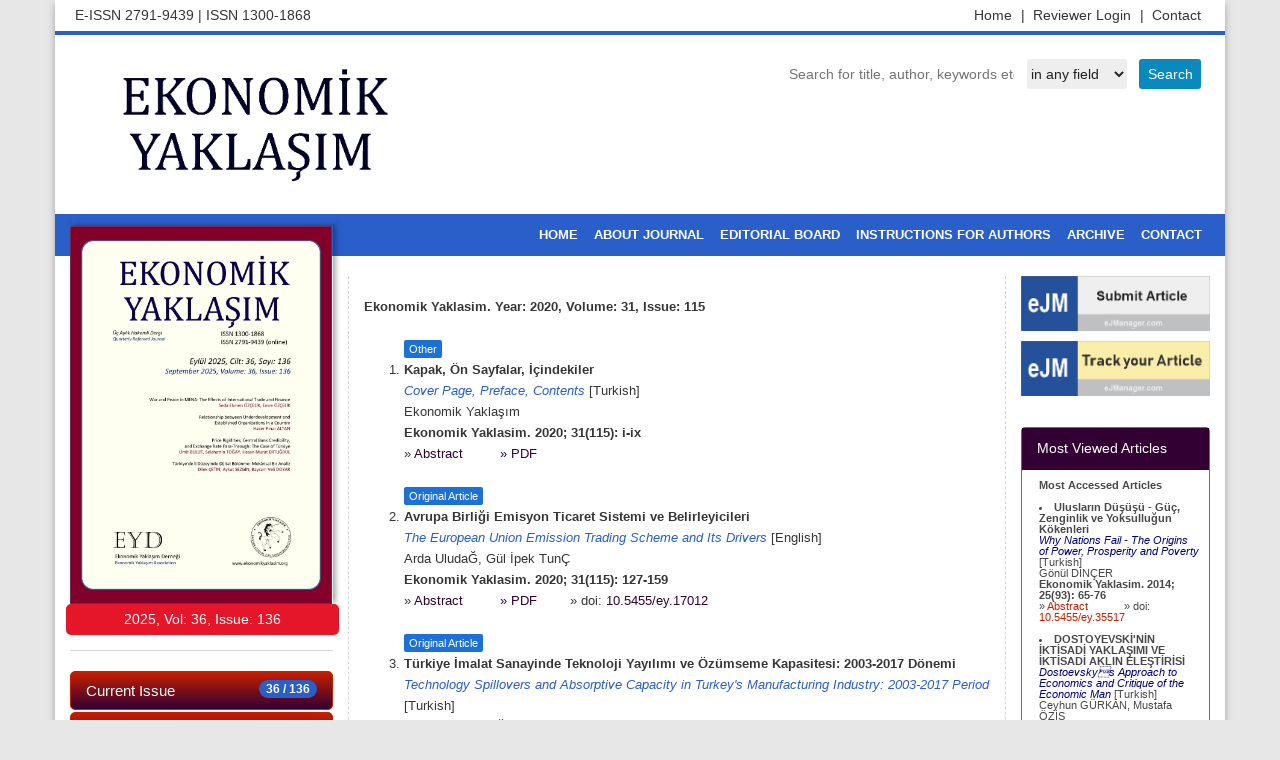

--- FILE ---
content_type: text/html; charset=UTF-8
request_url: https://www.ekonomikyaklasim.org/?iid=2020-31-115.000&jid=94&lng=
body_size: 27536
content:
<!DOCTYPE html>
<html lang="en-US" xml:lang="en-US">
<head>
<title>Ekonomik Yaklasim</title>
<meta charset="utf-8">
<meta name="viewport" content="width=device-width, initial-scale=1.0">

<link href="/favicon.ico" rel="shortcut icon" type="image/x-icon"/>
<meta name="theme-color" content="#ffffff">
<link rel="stylesheet" href="https://maxcdn.bootstrapcdn.com/bootstrap/3.3.4/css/bootstrap.min.css">
<link type="text/css" rel="stylesheet" href="https://www.ejport.com/img/owl.carousel.css">
<link type="text/css" rel="stylesheet" href="https://cdnjs.cloudflare.com/ajax/libs/font-awesome/4.3.0/css/font-awesome.css">
<link type="text/css" rel="stylesheet" href="https://www.ejport.com/img/style_sliderb.css" />
<style>
body{
	--renk1 : #2A5FCA;
	--renk2 : #C71F00;
	--renk3 : #330033;
	--renk4 : ;
	--renk5 : ;
	--fontfam0 : helvetica;
	--fontsize0 : 12;
	--fontstyle0 : font-style:normal;;
	--fontfam1 : helvetica;
	--fontsize1 : 12;
	--fontstyle1 : font-style:normal;;
	--fontfam2 : helvetica;
	--fontsize2 : 12;
	--fontstyle2 : font-style:normal;;
	--fontfam3 : helvetica;
	--fontsize3 : 12;
	--fontstyle3 : font-style:normal;;
	--fontfam4 : helvetica;
	--fontsize4 : 12;
	--fontstyle4 : font-style:normal;;
}
</style>
<!-- Global Site Tag (gtag.js) - Google Analytics -->
<script async src="https://www.googletagmanager.com/gtag/js?id=UA-49687738-1"></script>
<script>
  window.dataLayer = window.dataLayer || [];
  function gtag(){dataLayer.push(arguments);}
  gtag('js', new Date());

  gtag('config', 'UA-49687738-1');
</script>
</head>
<body>

<div class="container siteMainWrapper">
<div class="row siteTopRow padding5">
<div class="col-xs-12 col-sm-6 col-md-6 col-lg-6">
E-ISSN  2791-9439  <span> |</span> ISSN  1300-1868</div>
<div class="col-xs-12 col-sm-6 col-md-6 col-lg-6">
<ul class="topMenu">
<li><a href="http://www.ekonomikyaklasim.org/?sec=contact">Contact  </a></li>   
<li><a href="https://www.ejmanager.com/reviewers/index.php?isl=login">Reviewer Login <span> |</span> </a></li>   
<li><a href="http://www.ekonomikyaklasim.org/">Home <span> |</span> </a></li>   
</ul>
</div>
</div>
<div class="row padding20">
<div class="col-xs-12 col-sm-5 col-md-5 col-lg-5 hidden-xs padding10">
<a href="http://www.ekonomikyaklasim.org"><img src="img/logo_94.jpg" style="height:100%;max-height:119px;max-width:499px;"></a>
</div>
<div class="search-service" style="margin:auto 0px 0px auto;">
<form action="" method="get">
<input type="text" name="term" value="" placeholder="Search for title, author, keywords etc." class="searchbox"/>&nbsp;
<select name="sarea" class="searchslc">
<option value=''>in any field</option>
<option value=title >in Title</option>
<option value=summary >in Summary</option>
<option value=keyword >in Keywords</option>
<option value=author >in Authors</option>
</select>
<input type="submit" value="Search" class="searchbtn"/>
</form>
</div>
</div>

<div class="row padding0">
<div class="col-md-12 padding0">
<nav class="navbar navbar-default siteMainNav" role="navigation">
<div class="container-fluid">
<div class="navbar-header">
<button type="button" class="navbar-toggle" data-toggle="collapse" data-target="#bs-example-navbar-collapse-1">
<span class="sr-only">Toggle navigation</span><span class="icon-bar"></span><span class="icon-bar"></span><span class="icon-bar"></span>
</button>
</div>
<div class="collapse navbar-collapse" id="bs-example-navbar-collapse-1">
<ul class="nav navbar-nav navbar-right">                        

<li><a href="http://www.ekonomikyaklasim.org/index.php">HOME</a></li>
<li><a href="http://www.ekonomikyaklasim.org/index.php?sec=about">ABOUT JOURNAL</a></li>                        
<li><a href="http://www.ekonomikyaklasim.org/index.php?sec=editors">EDITORIAL BOARD</a></li>
<li><a href="http://www.ekonomikyaklasim.org/index.php?sec=gfa">INSTRUCTIONS FOR AUTHORS</a></li>
<li><a href="http://www.ekonomikyaklasim.org/index.php?sec=archive">ARCHIVE</a></li>
<li><a href="http://www.ekonomikyaklasim.org/index.php?sec=contact">CONTACT</a></li>       
</ul>
</div>
</div>
</nav>
</div>
</div>

<div class="row">
<div class="col-xs-12 col-sm-3 col-md-3 col-lg-3">
<div class="cover">
<img src="img/94.jpg" style="width:100%;max-width:262px;">       
</div>
<div class="volumestring">
<span id="leftmenu_Label1"><span class="coverstring">2025, Vol: 36, Issue: 136</span></span>
</div> 
<div class="list-group-border">
<div class="list-group ">
<a class="list-group-item list-group-item-default" href="http://www.ekonomikyaklasim.org/?sec=cissue"><span class="badge badge-danger">36 / 136</span>Current Issue</a>
<a class="list-group-item list-group-item-default" href="http://www.ekonomikyaklasim.org/?sec=aip">Online First</a>
<a class="list-group-item list-group-item-default" href="http://www.ekonomikyaklasim.org/?sec=archive">Archive</a>
<a class="list-group-item list-group-item-default" href="http://www.ekonomikyaklasim.org/?sec=aimsscope">Aims and Scope</a>
<a class="list-group-item list-group-item-default" href="http://www.ekonomikyaklasim.org/?sec=jindex">Abstracting & Indexing</a>
<a class="list-group-item list-group-item-default" href="http://www.ekonomikyaklasim.org/?sec=mosta">Most Accessed Articles</a>
<a class="list-group-item list-group-item-default" href="http://www.ekonomikyaklasim.org/?sec=mostd">Most Downloaded Articles</a>
<a class="list-group-item list-group-item-default" href="http://www.ekonomikyaklasim.org/?sec=mostc">Most Cited Articles</a>
</div>
</div>
<div class="col-xs-12 standardbox text-center">
<a href="https://orcid.org/register" target="_blank"><img src="https://www.ejport.com/img/orcid.png" width="140" vspace="17"></a>        
<a href="https://www.crossref.org/" target="_blank"><img src="https://www.ejport.com/img/crossref.png" width="140" vspace="17"></a>
<img src="https://www.ejport.com/img/open.png" width="140" vspace="17">
<a href="https://creativecommons.org/" target="_blank"><img src="https://www.ejport.com/img/creative_commons.png" width="140" vspace="17"></a>
</div>
</div>
<div class="col-xs-12 col-sm-9 col-md-9 col-lg-9">
<div class="row">
<div class="col-xs-12 col-sm-12 col-md-9 col-lg-9 siteContent">
<div class="row" style="min-height: 600px;">
<div class="col-xs-12">
<div class="row margin20">
<div style='clear:both;'></div><br><span class=journalfont><b>Ekonomik Yaklasim. Year: 2020, Volume: 31, Issue: 115</b></span><br> <br><span class=journalfont><ol><span style='border-radius:2px;font-size:11px; background:#1C71D8; color:#fff; padding:3px 5px 3px 5px;'>Other</span><li style='margin-left:0px; list-style-position: outside;'><span><b>Kapak, Ön Sayfalar, İçindekiler<br></b></span><span style='color:navy;'><i><a href='?mno=39480'>Cover Page, Preface, Contents</a></b></i></span> [Turkish]<br><span class=authornames>Ekonomik Yaklaşım<span><br><span class=journalfont><b>Ekonomik Yaklasim. 2020; 31(115): i-ix</b><br><span><span>&#187; <a href='?mno=39480' style='padding-right:33px;'>Abstract </a> <a href='index.php?fulltxt=39480&fulltxtj=94&fulltxtp=94-1638610608.pdf' target=_blank style='padding-right:33px;'>&#187; PDF</a><br><span></li><br><span style='border-radius:2px;font-size:11px; background:#1C71D8; color:#fff; padding:3px 5px 3px 5px;'>Original Article</span><li style='margin-left:0px; list-style-position: outside;'><span><b>Avrupa Birliği Emisyon Ticaret Sistemi ve  Belirleyicileri<br></b></span><span style='color:navy;'><i><a href='?mno=86534'>The European Union Emission Trading Scheme and Its Drivers</a></b></i></span> [English]<br><span class=authornames>Arda UludaĞ, Gül İpek TunÇ<span><br><span class=journalfont><b>Ekonomik Yaklasim. 2020; 31(115): 127-159</b><br><span><span>&#187; <a href='?mno=86534' style='padding-right:33px;'>Abstract </a> <a href='index.php?fulltxt=86534&fulltxtj=94&fulltxtp=94-1581421038.pdf' target=_blank style='padding-right:33px;'>&#187; PDF</a>&#187; doi: <a href='http://dx.doi.org/10.5455/ey.17012' target='_blank' style='padding-right:33px;'>10.5455/ey.17012</a><br><span></li><br><span style='border-radius:2px;font-size:11px; background:#1C71D8; color:#fff; padding:3px 5px 3px 5px;'>Original Article</span><li style='margin-left:0px; list-style-position: outside;'><span><b>Türkiye İmalat Sanayinde Teknoloji Yayılımı ve Özümseme Kapasitesi: 2003-2017 Dönemi<br></b></span><span style='color:navy;'><i><a href='?mno=106365'>Technology Spillovers and Absorptive Capacity in Turkey's Manufacturing Industry: 2003-2017 Period</a></b></i></span> [Turkish]<br><span class=authornames>İbrahim TokatlioĞlu, Murat EmİkÖnel<span><br><span class=journalfont><b>Ekonomik Yaklasim. 2020; 31(115): 161-183</b><br><span><span>&#187; <a href='?mno=106365' style='padding-right:33px;'>Abstract </a> <a href='index.php?fulltxt=106365&fulltxtj=94&fulltxtp=94-1589197478.pdf' target=_blank style='padding-right:33px;'>&#187; PDF</a>&#187; doi: <a href='http://dx.doi.org/10.5455/ey.17017' target='_blank' style='padding-right:33px;'>10.5455/ey.17017</a><br><span></li><br><span style='border-radius:2px;font-size:11px; background:#1C71D8; color:#fff; padding:3px 5px 3px 5px;'>Original Article</span><li style='margin-left:0px; list-style-position: outside;'><span><b>Küresel İnovasyon Sistem tasarımı: Bir Oyun Alanı Olarak G20<br></b></span><span style='color:navy;'><i><a href='?mno=85528'>Global Innovation System Design: G20 as a Playground</a></b></i></span> [English]<br><span class=authornames>Erkan Erdİl, Özgür Kadir Özer<span><br><span class=journalfont><b>Ekonomik Yaklasim. 2020; 31(115): 185-229</b><br><span><span>&#187; <a href='?mno=85528' style='padding-right:33px;'>Abstract </a> <a href='index.php?fulltxt=85528&fulltxtj=94&fulltxtp=94-1580886814.pdf' target=_blank style='padding-right:33px;'>&#187; PDF</a>&#187; doi: <a href='http://dx.doi.org/10.5455/ey.17020' target='_blank' style='padding-right:33px;'>10.5455/ey.17020</a><br><span></li><br><span style='border-radius:2px;font-size:11px; background:#1C71D8; color:#fff; padding:3px 5px 3px 5px;'>Original Article</span><li style='margin-left:0px; list-style-position: outside;'><span><b>Parayla Saadet Olur mu? Mutluluk Kuznets Eğrisinin Japonya için Analizi<br></b></span><span style='color:navy;'><i><a href='?mno=104405'>Can Money Buy Happiness? Analysis of Happiness Kuznets Curve for Japan</a></b></i></span> [Turkish]<br><span class=authornames>Veli Yilanci, Hakan Eryuzlu<span><br><span class=journalfont><b>Ekonomik Yaklasim. 2020; 31(115): 231-250</b><br><span><span>&#187; <a href='?mno=104405' style='padding-right:33px;'>Abstract </a> <a href='index.php?fulltxt=104405&fulltxtj=94&fulltxtp=94-1588593525.pdf' target=_blank style='padding-right:33px;'>&#187; PDF</a>&#187; doi: <a href='http://dx.doi.org/10.5455/ey.17101' target='_blank' style='padding-right:33px;'>10.5455/ey.17101</a><br><span></li><br></ol></span></div>
</span>
</div>
</div>
</div>
<div class="col-xs-12 col-sm-12 col-md-3 col-lg-3">
<a class="imgHover" href="http://www.ejmanager.com/my/ey/" target="_blank"><img style="margin-bottom: 10px;" src="https://www.ejport.com/img/send-article.png" width="100%"></a>
<a class="imgHover" href="http://www.ejmanager.com/my/ey/submit.php?isl=track" target="_blank"><img style="margin-bottom: 10px;" src="https://www.ejport.com/img/track-article.png" width="100%"></a>
</div>
<br>
<div class="col-xs-12 col-sm-12 col-md-3 col-lg-3" style="color:#484848;">
    <br>
	<div class="panel panel-primary">
      <div class="panel-heading">Most Viewed Articles</div>
      <div class="panel-body" style="font-size:0.8em;line-height:1em;margin-left:7px;height:300px;overflow-y:scroll;">
	  <span><b>Most Accessed Articles</b></span><br> <br><span><li style='margin-left:0px; list-style-position: outside;'><span><b>Ulusların Düşüşü - Güç, Zenginlik ve Yoksulluğun Kökenleri<br></b></span><span style='color:navy;'><i>Why Nations Fail - The Origins of Power, Prosperity and Poverty</b></i></span> [Turkish]<br>Gönül DİNÇER<br><b>Ekonomik Yaklasim. 2014; 25(93): 65-76</b><br>&#187; <a href='?mno=172965' style='padding-right:33px;'>Abstract </a> &#187; doi: <a href='http://dx.doi.org/10.5455/ey.35517' target='_blank'>10.5455/ey.35517</a><br><br></li><li style='margin-left:0px; list-style-position: outside;'><span><b>DOSTOYEVSKİ'NİN İKTİSADİ YAKLAŞIMI VE İKTİSADİ AKLIN ELEŞTİRİSİ<br></b></span><span style='color:navy;'><i>Dostoevskys Approach to Economics and Critique of  the Economic Man</b></i></span> [Turkish]<br>Ceyhun GÜRKAN, Mustafa ÖZİŞ<br><b>Ekonomik Yaklasim. 2012; 23(82): 99-128</b><br>&#187; <a href='?mno=34385' style='padding-right:33px;'>Abstract </a> &#187; doi: <a href='http://dx.doi.org/10.5455/ey.20004' target='_blank'>10.5455/ey.20004</a><br><br></li><li style='margin-left:0px; list-style-position: outside;'><span><b>BÜTÇE AÇIKLARININ CARİ İŞLEMLER DENGESİ ÜZERİNE ETKİLERİ: İKİZ AÇIKLAR HİPOTEZİNİN TÜRKİYE AÇISINDAN DEĞERLENDİRİLMESİ<br></b></span><span style='color:navy;'><i>Effects of Budget Deficit on Current Account Balance: Analysis of Twin Deficits Hypothesis in Case of Turkey</b></i></span> [Turkish]<br>Metin BAYRAK; Ömer ESEN<br><b>Ekonomik Yaklasim. 2012; 23(82): 23-49</b><br>&#187; <a href='?mno=34382' style='padding-right:33px;'>Abstract </a> &#187; doi: <a href='http://dx.doi.org/10.5455/ey.20001' target='_blank'>10.5455/ey.20001</a><br><br></li><li style='margin-left:0px; list-style-position: outside;'><span><b>TÜRKİYE'DE KAMU SEKTÖRÜ BÜYÜKLÜĞÜ VE EKONOMİK BÜYÜME İLİŞKİSİNİN AMPİRİK ANALİZİ<br></b></span><span style='color:navy;'><i>An Empirical Analysis on the Relationship between Public Sector Size and Economic Growth in Turkey</b></i></span> [Turkish]<br>Ömer Faruk ALTUNÇ, Celil AYDIN<br><b>Ekonomik Yaklasim. 2012; 23(82): 79-98</b><br>&#187; <a href='?mno=34384' style='padding-right:33px;'>Abstract </a> &#187; doi: <a href='http://dx.doi.org/10.5455/ey.20003' target='_blank'>10.5455/ey.20003</a><br><br></li><li style='margin-left:0px; list-style-position: outside;'><span><b>TÜRKİYE EKONOMİSİ İÇİN NAIRU TAHMİNİ<br></b></span><span style='color:navy;'><i>NAIRU Estimation for the Turkish Economy</b></i></span> [Turkish]<br>Özlem YİĞİT; Atilla GÖKÇE<br><b>Ekonomik Yaklasim. 2012; 23(83): 69-91</b><br>&#187; <a href='?mno=34185' style='padding-right:33px;'>Abstract </a> &#187; doi: <a href='http://dx.doi.org/10.5455/ey.34098' target='_blank'>10.5455/ey.34098</a><br><br></li></span>	  </div>
    </div>
	
    <div class="panel panel-primary">
      <div class="panel-heading">Most Downloaded</div>
      <div class="panel-body" style="font-size:0.8em;line-height:1em;margin-left:7px;height:300px;overflow-y:scroll;">
	  <span><b>Top Downloaded Articles</b></span><br> <br><span><li style='margin-left:0px; list-style-position: outside;'><span><b>Küresel Dengesizlikler ve Kriz Tartışması Işığında Cari Denge ve Sermaye Hesabını Anlamak<br></b></span><span style='color:navy;'><i>Understanding Developments in Current Accounts and Financial Flows in Light of Discussions on Global Imbalances and Recent Crises</b></i></span> [Turkish]<br>Hasan Cömert, Güney Düzçay<br><b>Ekonomik Yaklasim. 2015; 26(96): 59-90</b><br>&#187; <a href='?mno=174932' style='padding-right:33px;'>Abstract </a> &#187; doi: <a href='http://dx.doi.org/10.5455/ey.35901' target='_blank'>10.5455/ey.35901</a><br><br></li><li style='margin-left:0px; list-style-position: outside;'><span><b>TEKNOLOJi TRANSFERi VE GELiŞMEKTE OLAN ÜLKELERiN REKABET GÜCÜ<br></b></span><span style='color:navy;'><i>English Title Not Available [Turkish title: TEKNOLOJi TRANSFERi VE GELiŞMEKTE OLAN ÜLKELERiN REKABET GÜCÜ]</b></i></span> [Turkish]<br>Refik ÜREYEN, Metin DURGUT, Müfit AKYOS, Oğuz KARAKOÇ<br><b>Ekonomik Yaklasim. 2003; 14(47 - Proceedings): 69-92</b><br>&#187; <a href='?mno=156177' style='padding-right:33px;'>Abstract </a> &#187; doi: <a href='http://dx.doi.org/10.5455/ey.10379' target='_blank'>10.5455/ey.10379</a><br><br></li><li style='margin-left:0px; list-style-position: outside;'><span><b>Sürdürülebilirlik Üzerine Tarihsel ve Güncel Bir Perspektif<br></b></span><span style='color:navy;'><i>A Historical and Current Perspective on Sustainability</b></i></span> [Turkish]<br>Hüseyin Şen,  Ayşe Kaya,  Barış Alpaslan<br><b>Ekonomik Yaklasim. 2018; 29(107): 1-47</b><br>&#187; <a href='?mno=295447' style='padding-right:33px;'>Abstract </a> &#187; doi: <a href='http://dx.doi.org/10.5455/ey.39101' target='_blank'>10.5455/ey.39101</a><br><br></li><li style='margin-left:0px; list-style-position: outside;'><span><b>Uluslararası Finansal Krizler<br></b></span><span style='color:navy;'><i>English title is not available [Turkish title: Uluslararası Finansal Krizler]</b></i></span> [Turkish]<br>Veysel Çalışkan<br><b>Ekonomik Yaklasim. 2003; 14(49 - Proceedings): 225-240</b><br>&#187; <a href='?mno=156044' style='padding-right:33px;'>Abstract </a> &#187; doi: <a href='http://dx.doi.org/10.5455/ey.10403' target='_blank'>10.5455/ey.10403</a><br><br></li><li style='margin-left:0px; list-style-position: outside;'><span><b>XVII. YÜZYILDA OSMANLILAR VE MERKANTİLİSTLER<br></b></span><span style='color:navy;'><i>English Title Not Available [Turkish Title:XVII. YÜZYILDA OSMANLILAR VE MERKANTİLİSTLER]</b></i></span> [Turkish]<br>Mehmet BULUT<br><b>Ekonomik Yaklasim. 2000; 11(39): 23-35</b><br>&#187; <a href='?mno=155655' style='padding-right:33px;'>Abstract </a> &#187; doi: <a href='http://dx.doi.org/10.5455/ey.10334' target='_blank'>10.5455/ey.10334</a><br><br></li></span>	  </div>
    </div>

    <div class="panel panel-primary">
      <div class="panel-heading">Most Cited Articles</div>
      <div class="panel-body" style="font-size:0.8em;line-height:1em;margin-left:7px;height:300px;overflow-y:scroll;">
	  <span><b>Most Cited Articles</b></span><br> <br><span><li style='margin-left:0px; list-style-position: outside;'><span><b>HAYVANSAL GÜDÜLER: İNSAN PSİKOLOJİSİ EKONOMİYİ NASIL YÖNLENDİRİR VE KÜRESEL KAPİTALİZM İÇİN NİÇİN ÖNEMLİDİR?<br></b></span><span style='color:navy;'><i>Animal Spirits: How Human Psychology Drives the Economy, and Why It Matters for Global Capitalism</b></i></span> [Turkish]<br>Gönül DİNÇER<br><b>Ekonomik Yaklasim. 2011; 22(81): 129-132</b><br>&#187; <a href='?mno=34400' style='padding-right:33px;'>Abstract </a> &#187; doi: <a href='http://dx.doi.org/10.5455/ey.20020' target='_blank'>10.5455/ey.20020</a><br><b>Cited : <a href='https://scholar.google.com/scholar?cites=14713690565718067695&hl=en' target='_blank'>5522 times [Click to see citing articles]</a></b><br><br></li><li style='margin-left:0px; list-style-position: outside;'><span><b>İHRACAT VE EKONOMİK BÜYÜME ARASINDAKİ İLİŞKİ, İTHALATIN ROLÜ: TÜRKİYE ÖRNEĞİ (1980-1996)<br></b></span><span style='color:navy;'><i>THE RELATIONSHIP BETWEEN EXPORT AND ECONOMIC GROWTH, THE EFFECTS OF IMPORT: THE CASE OF TURKEY (1980-1996)</b></i></span> [Turkish]<br>Arslan YIĞIDIM, Nezir KÖSE<br><b>Ekonomik Yaklasim. 1997; 8(26): 71-85</b><br>&#187; <a href='?mno=155459' style='padding-right:33px;'>Abstract </a> &#187; doi: <a href='http://dx.doi.org/10.5455/ey.10258' target='_blank'>10.5455/ey.10258</a><br><b>Cited : <a href='https://scholar.google.com/scholar?cites=9188106310437692105&hl=en' target='_blank'>91 times [Click to see citing articles]</a></b><br><br></li><li style='margin-left:0px; list-style-position: outside;'><span><b>İKİZ AÇIKLAR HİPOTEZİ (TÜRKİYE UYGULAMASI)<br></b></span><span style='color:navy;'><i>English Title Not Available [Turkish Title:İKİZ AÇIKLAR HİPOTEZİ (TÜRKİYE UYGULAMASI)]</b></i></span> [Turkish]<br>Ahmet ZENGİN<br><b>Ekonomik Yaklasim. 2000; 11(39): 37-67</b><br>&#187; <a href='?mno=155656' style='padding-right:33px;'>Abstract </a> &#187; doi: <a href='http://dx.doi.org/10.5455/ey.10335' target='_blank'>10.5455/ey.10335</a><br><b>Cited : <a href='https://scholar.google.com/scholar?cites=3814395904421346023&hl=en' target='_blank'>89 times [Click to see citing articles]</a></b><br><br></li><li style='margin-left:0px; list-style-position: outside;'><span><b>TÜRKİYE\'DE İHRACAT, İTHALAT VE EKONOMİK BÜYÜME ARASINDAKİ iLiŞKİLERiN ZAMAN SERİSİ ANALİZİ<br></b></span><span style='color:navy;'><i>A Time Series Analysis of Export, lmport and Economic Growth Relations in Turkey</b></i></span> [Turkish]<br>Mustafa ÖZER, Levent ERDOĞAN<br><b>Ekonomik Yaklasim. 2006; 17(60-61): 93-110</b><br>&#187; <a href='?mno=155925' style='padding-right:33px;'>Abstract </a> &#187; doi: <a href='http://dx.doi.org/10.5455/ey.10619' target='_blank'>10.5455/ey.10619</a><br><b>Cited : <a href='https://scholar.google.com/scholar?cites=17059127953220340403&hl=en' target='_blank'>85 times [Click to see citing articles]</a></b><br><br></li><li style='margin-left:0px; list-style-position: outside;'><span><b>Sürdürülebilirlik Üzerine Tarihsel ve Güncel Bir Perspektif<br></b></span><span style='color:navy;'><i>A Historical and Current Perspective on Sustainability</b></i></span> [Turkish]<br>Hüseyin Şen,  Ayşe Kaya,  Barış Alpaslan<br><b>Ekonomik Yaklasim. 2018; 29(107): 1-47</b><br>&#187; <a href='?mno=295447' style='padding-right:33px;'>Abstract </a> &#187; doi: <a href='http://dx.doi.org/10.5455/ey.39101' target='_blank'>10.5455/ey.39101</a><br><b>Cited : <a href='https://scholar.google.com/scholar?cites=4744535322688582120&hl=en' target='_blank'>78 times [Click to see citing articles]</a></b><br><br></li></span>	  </div>
    </div>
</div>
</div>
</div>
</div>   
<div class="row siteFooter" style="background:#330033;">
<div style="float:left;width:60%;">
<table border=0 width="100%" cellspacing=9 cellpadding=1 style="color:#fff;">
<tr valign=top><td style="padding:9px;border-bottom:1px solid #fff;" colspan=2>
</td></tr>
<tr valign=top><td style="padding:9px;border-bottom:1px solid #fff;" colspan=2>
<img src="https://www.ejport.com/img/logo-citedby.jpg" height="33" border="0" hspace="3" style="border:1px solid #484848;">
<img src="https://www.ejport.com/img/logo-crossref.jpg" height="33" border="0" hspace="3" style="border:1px solid #484848;">
<img src="https://www.ejport.com/img/logo-crosscheck.gif" height="33" border="0" hspace="3" style="border:1px solid #484848;">
<img src="https://www.ejport.com/img/logo-ithenticate.png" height="33" border="0" hspace="3" style="border:1px solid #484848;">
<img src="https://www.ejport.com/img/logo-icmje.gif" height="33" border="0" hspace="3" style="border:1px solid #484848;">
<img src="https://www.ejport.com/img/logo-openaccess.jpg" height="33" border="0" hspace="3" style="border:1px solid #484848;">
</td></tr>
<tr valign=top><td width=33%>
<h4>About Ekonomik Yaklasim</h4>
<hr style="border:0.1px solid #eee;" >
[Indexed in&nbsp;EconLit&nbsp;[EconLit Coverage: 2013, 24(86) - present],&nbsp;RePEc&nbsp;and&nbsp;EconPapers]


Owner on behalf of the Ekonomik Yaklas ... <a href="/index.php?sec=about"> Read more</a>.<br> <br> <br> <br>
For best results, please use Internet Explorer or Google Chrome.<br>
</td><td width=67% style="padding:0 40px 0 45px;">
<h4>Contact Information</h4>
<hr style="border:0.1px solid #eee;" >
<p><span style="color:rgb(51, 102, 255)">Telephone</span><br />
(90) 312 216 11 27&nbsp;(Editor-in-chief)</p>

<p><span style="color:rgb(51, 102, 255)">E-mail</span></p>

<p>eyaklasimeditor@gmail.com</p></td>
</tr>
</table>
</div>
<div style="float:left;width:40%;padding-left:23px;border-left:1px dotted #fff;">
<b>POLICIES & JOURNAL LINKS</b><br>
<div class="nav">
<a style="color:#fff;" href="http://www.ejmanager.com/my/ey">Author Login</a><br>
<a style="color:#fff;" href="https://www.ejmanager.com/reviewers/index.php?isl=login">Reviewer Login</a><br>
<a class="list-group-item list-group-item-defaultright" href="https://www.ejmanager.com/my/ey/">Author Login</a><a class="list-group-item list-group-item-defaultright" href="https://www.ejmanager.com/reviewers/index.php?isl=login">Reviewer Login</a><a class="list-group-item list-group-item-defaultright" href="index.php?sec=aboutpublisher">About Publisher</a><a class="list-group-item list-group-item-defaultright" href="index.php?sec=policyeditorial">Editorial Policies</a><a class="list-group-item list-group-item-defaultright" href="index.php?sec=editorialpeerreview">Editorial Review Policy</a><a class="list-group-item list-group-item-defaultright" href="index.php?sec=peerreviewpolicy">Peer Review Policy</a><a class="list-group-item list-group-item-defaultright" href="index.php?sec=editorialprocess">Editorial & Peer Review Process</a><a class="list-group-item list-group-item-defaultright" href="index.php?sec=policyauthorsrights">Author's Rights and Obligations</a><a class="list-group-item list-group-item-defaultright" href="index.php?sec=publicationethics">Publication Ethics and Publication Malpractice Statement</a><a class="list-group-item list-group-item-defaultright" href="index.php?sec=policycois">Conflict of Interest Policy</a><a class="list-group-item list-group-item-defaultright" href="index.php?sec=policyplagiarism">Plagiarism Policy</a><a class="list-group-item list-group-item-defaultright" href="index.php?sec=policyhar">Protection of Research Participants (Statement On Human And Animal Rights)</a><a class="list-group-item list-group-item-defaultright" href="index.php?sec=policyprivacy">Privacy Policy</a><a class="list-group-item list-group-item-defaultright" href="index.php?sec=correctionretractionconcern">Corrections, Retractions & Expressions of Concern</a><a class="list-group-item list-group-item-defaultright" href="index.php?sec=selfarchivingpolicy">Self-Archiving Policies</a><a class="list-group-item list-group-item-defaultright" href="index.php?sec=digitalarchiving">Digital Archiving & Preservation Policies</a><a class="list-group-item list-group-item-defaultright" href="index.php?sec=informedconsent">Statement of Informed Consent</a><a class="list-group-item list-group-item-defaultright" href="index.php?sec=policyadvertising">Advertising Policy</a><a class="list-group-item list-group-item-defaultright" href="index.php?sec=policytermofuse">Terms of Use</a><a class="list-group-item list-group-item-defaultright" href="index.php?sec=licenseinfo">License Information</a><a class="list-group-item list-group-item-defaultright" href="index.php?sec=copyrightinfo">Copyright Information</a></div></div>
<br><br>
</div>
<script src="https://cdnjs.cloudflare.com/ajax/libs/OwlCarousel2/2.3.4/owl.carousel.min.js" integrity="sha512-bPs7Ae6pVvhOSiIcyUClR7/q2OAsRiovw4vAkX+zJbw3ShAeeqezq50RIIcIURq7Oa20rW2n2q+fyXBNcU9lrw==" crossorigin="anonymous" referrerpolicy="no-referrer"></script>
<script src="https://cdnjs.cloudflare.com/ajax/libs/iCheck/1.0.3/icheck.js" integrity="sha512-QhdaIc0tGMpa49hhqthS/+pc3EezCczZYuubdVmjHk1968yb7yXz/oZxdlGDMck4FWS459nlQ0dC/ab4ZuzujA==" crossorigin="anonymous" referrerpolicy="no-referrer"></script>
<script src="https://ajax.googleapis.com/ajax/libs/jquery/3.2.1/jquery.min.js"></script>
<script src="https://cdn.jsdelivr.net/npm/bootstrap@5.3.7/dist/js/bootstrap.min.js" integrity="sha384-7qAoOXltbVP82dhxHAUje59V5r2YsVfBafyUDxEdApLPmcdhBPg1DKg1ERo0BZlK" crossorigin="anonymous"></script>
</body></html>